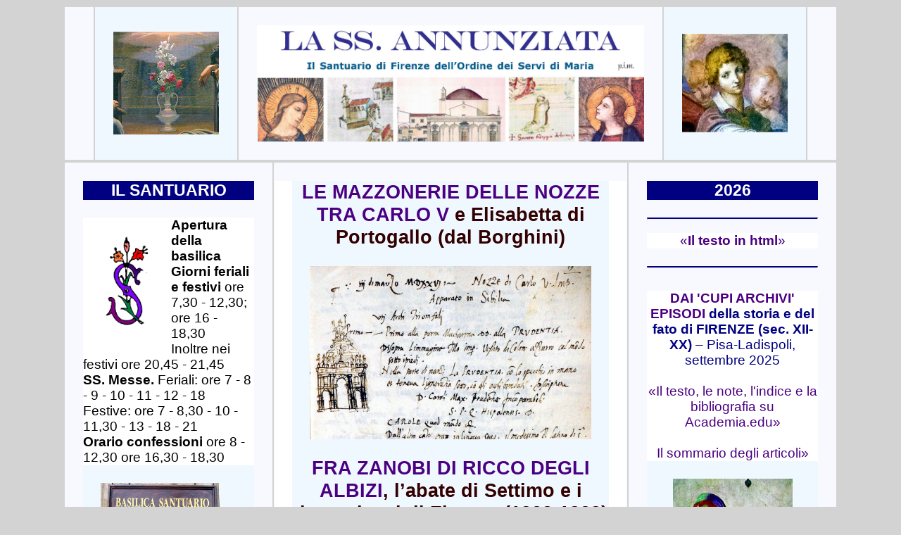

--- FILE ---
content_type: text/html
request_url: https://www.storiasantissimaannunziatafirenze.it/
body_size: 6552
content:
<!DOCTYPE HTML PUBLIC "-//W3C//DTD html 4.0 Transitional//EN"><html><head><title>La Santissima Annunziata di Firenze</title><style>
h1 {
  color: #330000;  font-family: Arial;  font-size: 170%;text-align: center;font-weight: bold;margin-bottom: 25px;margin-left:25px;margin-right: 25px;margin-top:25px;}
h2 {  color: black;  font-family: Arial;  font-size: 120%;font-weight: normal;text-align: left;margin-bottom: 25px;margin-left:25px;margin-right: 25px;margin-top:25px;}
h3 {  color: black;  font-family: Arial;  font-size: 120%;font-weight: normal;text-align: right;margin-bottom: 25px;margin-left:25px;margin-right: 25px;margin-top:25px;}
h4 {  color: navy;  font-family: Arial;  font-size: 120%;font-weight: normal;text-align: center;margin-bottom: 25px;margin-left:25px;margin-right: 25px;margin-top:25px;}
a {text-decoration: none;}
.titoletto {  color: white;  font-family: Arial;  font-size: 120%;text-align: center;font-weight: bold;}
.bk {background-color: white;
}.bk1 {background-color: navy;
}.bk2 {background-color: aliceblue;
}
hr {
  border-top: 2px solid navy;
}

img {margin-bottom: 25px;margin-left:25px;margin-right: 25px;margin-top:25px;border: 0px;text-align: center;
}
</style>
</head>
<body bgcolor="lightgrey" link="indigo" alink="BlueViolet" vlink="navy"><lang='it'style='-webkit-hyphens: auto;-moz-hyphens: auto;-ms-hyphens: auto;-o-hyphens: auto;hyphens: auto;'>
<table width="1100" align="center">
<tr><td bgcolor="ghostwhite" valign="middle" width="50"></td><td bgcolor="aliceblue" valign="middle" width="200"><img src="franchi siena vaso.jpg" width="150"></td><td bgcolor="ghostwhite" valign="middle" width="600"><img src="frontespizio annunziata.jpg" width="550"></td><td bgcolor="aliceblue" valign="middle"  width="200"><img src="poccetti annunziata1.jpg" width="150"></td><td bgcolor="ghostwhite" valign="middle"  width="50"></td></tr></table>
<table align="center" width="1100"><tr><td bgcolor="ghostwhite" valign="top" width="300">
<h2><div class="bk1"><div class="titoletto">IL SANTUARIO</div></div></h2><h2><div class="bk"><img src="stemma.JPG" width="75" align="left"><b>Apertura della basilica</b><br><b>Giorni feriali e festivi</b> ore 7,30 - 12,30; ore 16 - 18,30<br>Inoltre nei festivi ore 20,45 - 21,45<br><b>SS. Messe.</b> Feriali: ore 7 - 8 - 9 - 10 - 11 - 12 - 18 Festive: ore 7 - 8,30 - 10 - 11,30 - 13 - 18 - 21<br><b>Orario confessioni</b> ore 8 - 12,30 ore 16,30 - 18,30<br><div class="bk2"><img src="orario porta chiesa.jpg" width="170"></div><hr></h2> <h2><div class="bk"><i>Indirizzo postale</i><br>Convento della SS. Annunziata - via Cesare Battisti, 6 - 50122 Firenze (FI)<br><br>tel. 055 266181 (centralino) fax 055 2661894.</div></h2><h2><div class="bk"><hr><a href="storiaann.html">«LA STORIA»</a><br><hr><a href="piazza.html">«LA PIAZZA»</a><hr><a href="internochiesa.html"> «L’INTERNO DELLA CHIESA»</a><hr><a href="immagine.html"> «LA CAPPELLA DELLA MADONNA»</a><hr><a href="chiostrogrande.html">«IL CHIOSTRO GRANDE»</a><hr><a href="parrocchia.html">«LA PARROCCHIA (la storia)»</a><hr><a href="libri pubblicazioni annunziata firenze.html">«LIBRI E PUBBLICAZIONI»</a><hr><a href="novena.html">«LA NOVENA»</a><hr><a href="preghiere maria annunziata firenze.html">«LE BELLE PREGHIERE»</a><hr><a href="annunziata di firenze articoli.html">«ALCUNI ARTICOLI»</a><hr><a href="immagini%20di%20Maria.html">«IMMAGINI DI MARIA»</a><hr><a href="musica.html">«MUSICA ALL'ANNUNZIATA»</a><hr><a href="montesenario.html">«MONTESENARIO»</a></div></h2> <h2><div class="bk"><div class="bk2"><img src="affresco.jpg" width="170"><br> 'Quivi non è arte di pennelli, onde sia stato fatto il volto della Vergine, ma è cosa divina veramente'<br>(Michelangelo Buonarroti).</div></h2> <h2><div class="bk"><div class="bk2"><img src="annunziata.JPG" width="170"><br>  L'immagine della SS. Annunziata il cui Volto fu dipinto dall'Angelo nel 1252 secondo la tradizione.</div></h2><h2><div class="bk"><hr>
<a href="index.html">«Anno 2026»</a><hr><a href="index 2025 terza parte.html">«Anno 2025 – Terza parte»</a><hr><a href="index 2025 seconda parte.html">«Anno 2025 – Seconda parte»</a><hr><a href="index 2025 prima parte.html">«Anno 2025 – Prima parte»</a><hr><a href="index 2024 terza parte.html">«Anno 2024 – Terza parte»</a><hr><a href="index 2024 seconda parte.html">«Anno 2024 – Seconda parte»</a><hr><a href="index 2024 prima parte.html">«Anno 2024 – Prima parte»</a><hr><a href="index 2023 quarta parte.html">«Anno 2023 – Quarta parte»</a><hr><a href="index 2023 terza parte.html">«Anno 2023 – Terza parte»</a><hr><a href="index 2023 seconda parte.html">«Anno 2023 – Seconda parte»</p><hr><a href="index 2023 prima parte.html">«Anno 2023 – Prima parte»</a><hr><a href="index2022.html">«Anno 2022»</a><hr><a href="index2021.html">«Anno 2021»</a><hr><a href="index2020.html">«Anno 2020»</a><hr><a href="index2019.html">«Anno 2019»</a><hr><a href="indexarticoli2018.html">«Anno 2018»</a><hr></div></h2>

<h2><div class="bk"><div class="bk2"><img src="eugenio casalini.jpg" width="170"></div><br>Dedicato a padre <a href="casalini.html">Eugenio M. Casalini (1923-2011)</a> per una promessa<br></h2><h2><div class="bk">Il sito non ha nessuna relazione con la comunità religiosa che risiede nel convento della SS. Annunziata.<br> Chi desidera contattarla, può farlo tramite i modi da essa indicati.</div></h2><h2><hr><div class="bk"><a href="mailto:paolaircani@alice.it">Mail della curatrice</a> Paola Ircani Menichini</div></h2><h2><hr><div class="bk">Il suo sito personale con letture di archivio di storia civile ed ecclesiastica della Toscana<br> <a href="http://manoscritti.altervista.org/index.html">«Ricordare e comprendere»</a></div><hr></h2><h2><div class="bk1"><div class="titoletto">CHIESE del passato INTITOLATE A MARIA a Firenze e nel fiorentino</div></div><br> da "Itinerari nella memoria ..." (P. Roselli, O. Fantozzi Micali)</h2><h2><div class="bk">– SS. Concezione di Trespiano loc. Malgioco, Firenze, 1535, cappuccini<br>– Santa Maria del Fiore di Lapo, Firenze, 1340, agostiniane<br>– Santa Maria del Suffragio o Noviziato del Pellegrino, Firenze, 1638, scolopi<br>– Santa Maria della Disciplina o Santa Maria della Neve di Portico, Firenze, 1340, agostiniane<br>– Santa Mria della Pace, Firenze, XVI sec., padri foglianensi<br>– Santa Maria del Bigallo a Fonteviva o all'Apparita, Firenze, sec. XIII, benedettine<br>– Santa Maria di Vigesimo, Barberino del Mugello, 1591, vallombrosani<br>– Santa Chiara o Santa Maria della Marca, Castelfiorentino, 1236, clarisse<br>– Santissima Annunziata, Empoli, domenicane<br>– Santa Maria a Ripa, Empoli, sec. XV su prees., minori osservanti<br>– Santa Maria a Ponterosso, Figline Valdarno, 1700 su preees., vallombrosani<br>– La Vergine, Fucecchio, sec. XV, minori osservanti<br>– Santa Maria delle Selve, Lastra a Signa, 1343, carmelitani di Mantova<br>– Santissima Annunziata, Marradi, 1575, domenicane<br>– Santisisma Annunziata a Biforco di sotto, Marradi, Servi di Maria<br>– Santa Maria della Pace di Botinaccio, Montspertoli, 1589, minori osservanti<br>– Santa Maria a Rio Cesare o Badi di Susinana, Palazzuolo su Senio, sec. XII, vallombrosani<br>– Santa Maria della Neve di Guadalto, Palazzuolo osul Senio, 1744, oblate<br>– Santa Maria o SS. Annunziata a Prato, 1321, Servi di Maria<br>– Santa Maria del Carmine, Prato, carmelitani<br>– Santa Maria di Grignano  (badia di) poi collegio Cicognini, Prato, 1200, gesuiti<br>– Santa Maria della Pietà, Prato, sec. XVI, carmelitani scalzi<br>– Visitazione di Maria Vergine o Madonna dell'Erta, Prato, 1569, cappuccini<br>– Santa Maria in Vallombrosa (badia), Reggello, 1038, vallombrosani<br>vSantissima Annunziata o Santa Maria di Rosano, Rignano sull'Arno, 780, benedettine<br>– Santa Maria del Gesù già Santa Chiara, San Casciano, 1493, benedettine<br>– Santa Maria di Settimello poi Santa Lucia alle Cappelle, Sesto Fiorentino, agostiniani scalzi<br>– Santa Maria al Morrocco, Tavarnelle Val di Pesa, 1498, carmelitani di Mantova<br>– Santa Maria o Santissima Annunziata di Montesenario, Vaglia, 1233, Servi di Maria<br></div><hr></h2>
</td>
<td valign="top" bgcolor="ghostwhite" width="500" align="center"><div class="bk"><h1><a href="carlo V siviglia nozze elisabetta borghini vincenzo mazzonerie.pdf"><div class="bk2">LE MAZZONERIE DELLE NOZZE TRA CARLO V</A> e Elisabetta di Portogallo (dal Borghini)<img src="nozze carlo V borghini ms.jpg" width="400"></div><a href="zanobi ricco albizi abate settimo domenicani santa maria novella 1322 1323.pdf"><div class="bk2">FRA ZANOBI DI RICCO DEGLI ALBIZI</a>, l’abate di Settimo e i domenicani di Firenze (1322-1323)<img src="piazza san pier maggiore firenze torri.jpg.jpg" width="400"></div><a href="maria loreto buhl algovia annunziata firenze.pdf"><div class="bk2">SANTA MARIA DI LORETO a BÜHL in Algovia</a> (Baviera) e la sua SS. Annunziata<img src="anna kapelle buhl alpsee baviera.jpg" width="400"></div><a href="puellae litteratae toscana torri lucca secolo XIII.pdf"><div class="bk2">Sei "PUELLAE LITTERATAE" – fanciulle colte</a> – in Toscana tra 1244 e 1263<img src="ildegarda bingen liberty.jpg" width="400"></div><a href="agnella maria firenze agna gentile.pdf"><div class="bk2">LE SETTE AGNELLE E MARIA AGNELLA</a>. Firenze “agna gentile” di un tempo che fu<img src="segantini ave maria 1886.jpg" width="325"></div><a href="san godenzo maria eremo 1629 rotilenzi.pdf"><div class="bk2">SANTA MARIA DELL'EREMO DI SAN GODENZO</a> in Alpe  e la SS. Annunziata (II)<img src="eremo toschi san godenzo servi.jpg" width="400"></div><a href="san godenzo alpe annunziata firenze san giorgio petrognano.pdf"><div class="bk2">SAN GIORGIO A PETROGNANO DI SAN GODENZO</a> in Alpe e la SS. Annunziata<img src="san giorgio petrognano.jpg" width="400"></div><a href="cortona sant antonio servi maria reliquia capelli madonna.pdf"><div class="bk2">LA RELIQUIA DEI CAPELLI DELLA MADONNA</a> nella chiesa dei Servi di Cortona<img src="assunta passerini del sarto part.jpg" width="400"></div><a href="annunziata firenze cera amministrazione pinadori.pdf"><div class="bk2">CERA, VOTI, SPEZIALI E DEVOZIONE</a> nei registri contabili dell’Annunziata<img src="ciborio altare maggiore annunziata firenze.jpg" width="350"></div><a href="cordelia dante pia tolomei nello pannocchieschi emma boghen conegliani bartolommeo aquarone.pdf"><div class="bk2">DANTE E PIA 'ANIMA LATINA' in uno scritto</a> su “CORDELIA”. Nello e la figlia Fresca<img src="dante pia tolomei dore.jpg" width="400"></div><a href="regolo coccapani orafo annunziata firenze.pdf"><div class="bk2">L'ORAFO REGOLO DI GIOVANNI COCCAPANI</a> e i lavori in argento per la SS. Annunziata<img src="coccapani fanciulla gioielli.jpg" width="350"></div><a href="rastatt favorita stanza fiorentina annunziata angelo foggini.pdf"><div class="bk2">LA SS. ANNUNZIATA DI SIBILLA AUGUSTA BADEN-BADEN</a> alla Favorita di Rastatt<img src="medaglioni annunziata rastatt.jpg" width="400"></div><a href="maria aquila simbolismo cristiano.pdf"><div class="bk2">Il SIMBOLISMO CRISTIANO DELL'AQUILA e MARIA</a> nella familiarità delle più alte virtù<img src="caravaggio riposo fuga egitto.jpg" width="400"></div><a href="montesenario aldous huxley racconto.pdf"><div class="bk2">ALDOUS HUXLEY SCRITTORE INGLESE</a> e la gita al mistico Montesenario<img src="montesenario nebbia.jpg" width="400"></div><hr></h1><br></div></td>

<td valign="top" bgcolor="ghostwhite" width="300" align="center"><h2><div class="bk1"><div class="titoletto">2026</div></div></h2><h3><hr><div class="bk"><a href="carlo V siviglia nozze elisabetta borghini vincenzo mazzonerie.html"><p align="center">«<b>Il testo in html</b>»</a></p></div></h3><h4><hr><br><div class="bk"><a href="cupi%20archivi%20firenze%20sommario%20ircani.pdf"><b>DAI 'CUPI ARCHIVI' EPISODI</a> della storia e del fato di FIRENZE (sec. XII-XX)</b> – Pisa-Ladispoli, settembre 2025<br><br><a href="https://www.academia.edu/145354603/Dai_cupi_archivi_episodi_del_fato_e_della_storia_di_Firenze_sec_XIII_XX_">«Il testo, le note, l'indice e la bibliografia su Academia.edu»</a><br><br><a href="https://manoscritti.altervista.org/cupi%20archivi%20firenze%20sommario%20ircani.pdf">Il sommario degli articoli»</a><br></div><div class="bk2"><img src="dai cupi archivi ircani copertina.jpg" width="170"><br></div></h4><h4><hr><br><div class="bk"><a href="cento e una storia nuove annunziata firenze ircani.pdf"><b>CENTO E UNA STORIA </a>nuove della SS. Annunziata di Firenze</b></div><div class="bk2"><img src="copertina cento e una storia annunziata firenze.jpg" width="170"><br><a href="https://www.academia.edu/108843493/Cento_e_una_storia_nuove_della_SS_Annunziata_di_Firenze">«Il libro su Academia.edu»</a></p></div></h4><h2><br><div class="bk1"><div class="titoletto">Recenti</div></div></h2><h3><a href="zanobi ricco albizi abate settimo domenicani santa maria novella 1322 1323.html">«FRA ZANOBI DI RICCO DEGLI ALBIZI</a>, l’abate di Settimo e i domenicani di Firenze (1322-1323)»<HR><a href="maria loreto buhl algovia annunziata firenze.html">«SANTA MARIA DI LORETO a BÜHL in Algovia</a> (Baviera) e la sua SS. Annunziata»<hr><a href="puellae litteratae toscana torri lucca secolo XIII.html">«Sei "PUELLAE LITTERATAE" – fanciulle colte</a> – in Toscana tra 1244 e 1263»<hr><a href="agnella maria firenze agna gentile.html">«LE SETTE AGNELLE E MARIA AGNELLA</a>. Firenze “agna gentile” di un tempo che fu»<hr><a href="san godenzo maria eremo 1629 rotilenzi.html">«SANTA MARIA DELL'EREMO DI SAN GODENZO</a> in Alpe  e la SS. Annunziata (II)»<hr><a href="san godenzo alpe annunziata firenze san giorgio petrognano.html">«SAN GIORGIO A PETROGNANO DI SAN GODENZO</a> in Alpe e la SS. Annunziata»<hr><a href="cortona sant antonio servi maria reliquia capelli madonna.html">«LA RELIQUIA DEI CAPELLI DELLA MADONNA</a> nella chiesa dei Servi di Cortona»<hr><a href="annunziata firenze cera amministrazione pinadori.html">«CERA, VOTI, SPEZIALI E DEVOZIONE</a> nei registri contabili dell’Annunziata»<hr><a href="cordelia dante pia tolomei nello pannocchieschi emma boghen conegliani bartolommeo aquarone.html">«DANTE E PIA 'ANIMA LATINA' in uno scritto</a> su “CORDELIA”. Nello e la figlia Fresca»<hr><a href="regolo coccapani orafo annunziata firenze.html">«L'ORAFO REGOLO DI GIOVANNI COCCAPANI</a> e i lavori in argento per la SS. Annunziata»<hr><a href="rastatt favorita stanza fiorentina annunziata angelo foggini.html">«LA SS. ANNUNZIATA DI SIBILLA AUGUSTA BADEN-BADEN</a> alla Favorita di Rastatt»<hr><a href="maria aquila simbolismo cristiano.html">«Il SIMBOLISMO CRISTIANO DELL'AQUILA e MARIA</a> nella familiarità delle più alte virtù»<hr><a href="montesenario aldous huxley racconto.html">«ALDOUS HUXLEY SCRITTORE INGLESE</a> e la gita al mistico Montesenario»<hr><a href="san francesco assisi poesia canto.html">«SAN FRANCESCO D'ASSISI CANTORE</a> tra poesia e santità (festa 4 ottobre)»<hr><a href="storace liquidambra maria.html">«L'ALBERO DI STORACE e la sua essenza.</a> MARIA, storace e profumo purificante»<hr><a href="firenze repubblica priori liberta 1490 1509.html">«PRIORI FIORENTINI E ACCORDI CON I LUCCHESI</a> di fine 400 e ai tempi della repubblica»<hr><a href="frati domenicani pisa firenze XIII XIV.html">«FRATI DOMENICANI FRA DUE E TRECENTO</a> (spogli di carte d’archivio)»<hr><a href="maria stella mare marien bluthen lauda 1897.html">«MARIA "MEERESSTERN" – Maria Stella del Mare</a> in uno scritto tedesco del 1897»<hr><a href="firenzuola annunziata servi maria.html">«Una visita alla SS. ANNUNZIATA DI FIRENZUOLA</a> già dei Servi di Maria»<hr><a href="liberta chiesa firenze bibbia maria.html">«LIBERTA'NELLE CARTE – LIBERTA' della Chiesa</a> e di Firenze, nella Bibbia e con Maria»<hr><a href="piteglio cecchini maria lucia michele carlo visdomini cortigiani.html">«PITEGLIO DI PISTOIA, la mistica</a> MARIA LUCIA CECCHINI e il vescovo Cortigiani»<hr><a href="maria platano marracci polyanthea.html">«MARIA, PIETOSO "PLATANO" sulle vie terrene</a>, ombra e sollievo dell’anima»<hr><a href="cortona santa maria servi napoleone orsini 1306.html">«SANTA MARIA DEI SERVI DI CORTONA</a>, la povertà e il cardinale Orsini (1306)»<hr><a href="filippo benizi bambini buta.html">«SAN FILIPPO BENIZI E I BAMBINI</a> (il bene compiuto verso la piccola Buta)»<hr><a href="maria roveto ardente marracci.html">«IL ROVETO ARDENTE DI MOSE'</a> e il “divino semper fragrans amore” di Maria»<hr><a href="suffragi servi maria germania boemia elenco secolo XVIII.html">«NOMI e SUFFRAGI dei FRATI SERVI</a> di Germania e di Boemia (1736-57)»<hr><a href="san godenzo abbazia alberto rotilenzi 1629.html">«L'ABBAZIA DI SAN GODENZO IN ALPE</a> e l’abate padre Alberto Rotilenzi servita»<hr><a href="annunziata firenze domenicani malatesti santa maria novella.html">«DOMENICANI DEVOTI ALLA SS. ANNUNZIATA</a> al tempo di Cosimo I dei Medici»<hr><a href="frati servi maria toscana suffragi 1737 1764.html">«LE MESSE DI SUFFRAGIO PER I FRATI SERVI</a> di Toscana deceduti dal 1737 al 1764»<hr><a href="servi maria suffragi lucca 1579.html">«SUFFRAGI PER I DEFUNTI DEI SERVI DI MARIA</a> e una bolla di Gregorio XIII del 1579»<hr><a href="firenze santo spirito memoria secolo XVII.html">«SANTO SPIRITO DI FIRENZE</a> “il più perfetto tempio della cristianità” (da un codice del sec. XVII)»<hr><a href="maria guadalupe spagna messico pisa anversa.html">«TESTIMONIANZE ITALICHE sul culto degli spagnoli</a> alla Vergine di GUADALUPE»<hr><a href="annunziata firenze cappella nicola palagio.html">«L'ENERGICO SAN NICOLA e SANTA GIULIANA</a> devoti a Maria all’Annunziata»<hr><a href="ghivizzano iacopo bernardini martino servi maria lucca 1524.html">«IACOPO DA GHIVIZZANO, Martino Bernardini</a> e i Servi di Maria di Lucca nel 1524»<hr><a href="corvaia santa maria grazie servi 1560.html">«SANTA MARIA DI CORVAIA (Seravezza), un Servo operoso</a> e le firme delle autorità»<hr>
<a href="1720 firenze maria impruneta processione cerracchini.html">«La processione contro la peste DI SANTA MARIA</a> dell'IMPRUNETA a FIRENZE nel 1720»<hr>
</div></h3>
<h3><div class="bk1"><div class="titoletto">FESTE DI MARIA</div></div></h3>
<h3><div class="bk">S. Madre di Dio 1 gennaio<br>Sposalizio di Maria 26 gennaio<br>Presentazione del Signore, già Purificazione di Maria 2 febbraio<br>Lourdes 11 febbraio<br>Maria alla Croce venerdì di Passione<br>Annunciazione 25 marzo<br>Maria dei Lavoratori 27 marzo<br>Maria di Bonaria 24 aprile<br>Beata Vergine della Ghiara, Reggio Emilia 29 aprile<br>Maria Mediatrice 8 maggio<br>Fatima 13 maggio<br>Maria di Montenero 15 maggio<br>Maria Ausliliatrice 24 maggio<br>Visita a Elisabetta 31 maggio<br>Consolata di Torino 20 giugno<br>Medjugorie 25 giugno<br>Madonna del Sasso 2 luglio<br>Maria del Carmelo 16 luglio<br>SS. Gioacchino e Anna 26 luglio<br>S. Maria del Grappa 4 agosto<br>S. Maria della Neve 5 agosto<br>Assunzione 15 agosto<br>Maria Regina 22 agosto<br>Czestochowa 26 agosto<br>Natività di Maria 8 settembre<br>S. Nome di Maria 12 settembre<br>Maria Addolorata 15 settembre<br>Maria Mercede 24 settembre<br>Maria del Rosario 7 ottobre<br>Presentazione di Maria 21 novembre<br>Immacolata Concezione 8 dicembre<br>Maria di Loreto 10 dicembre<br>Maria di Guadalupe 12 dicembre</div><hr></div></h3></td> </tr> </table></center></div></body></html>